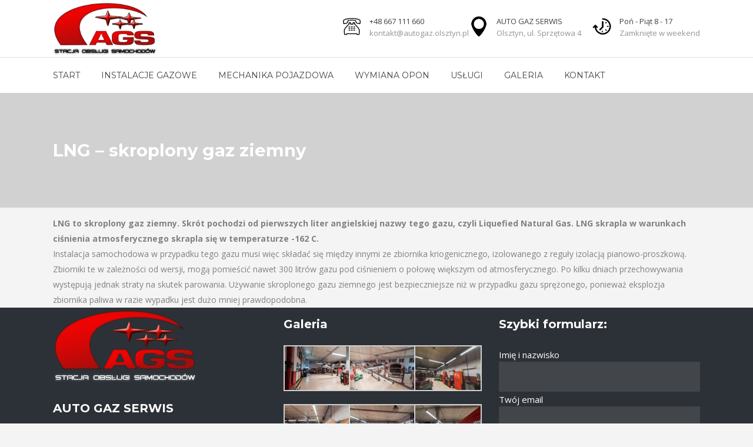

--- FILE ---
content_type: text/html; charset=utf-8
request_url: https://www.google.com/recaptcha/api2/anchor?ar=1&k=6LfVjHIaAAAAAB0u9zer9nG4y3q0Rsd8w0Y2O73F&co=aHR0cHM6Ly93d3cuYXV0b2dhei5vbHN6dHluLnBsOjQ0Mw..&hl=pl&v=7gg7H51Q-naNfhmCP3_R47ho&size=normal&anchor-ms=20000&execute-ms=30000&cb=sten7v7ujc56
body_size: 48678
content:
<!DOCTYPE HTML><html dir="ltr" lang="pl"><head><meta http-equiv="Content-Type" content="text/html; charset=UTF-8">
<meta http-equiv="X-UA-Compatible" content="IE=edge">
<title>reCAPTCHA</title>
<style type="text/css">
/* cyrillic-ext */
@font-face {
  font-family: 'Roboto';
  font-style: normal;
  font-weight: 400;
  font-stretch: 100%;
  src: url(//fonts.gstatic.com/s/roboto/v48/KFO7CnqEu92Fr1ME7kSn66aGLdTylUAMa3GUBHMdazTgWw.woff2) format('woff2');
  unicode-range: U+0460-052F, U+1C80-1C8A, U+20B4, U+2DE0-2DFF, U+A640-A69F, U+FE2E-FE2F;
}
/* cyrillic */
@font-face {
  font-family: 'Roboto';
  font-style: normal;
  font-weight: 400;
  font-stretch: 100%;
  src: url(//fonts.gstatic.com/s/roboto/v48/KFO7CnqEu92Fr1ME7kSn66aGLdTylUAMa3iUBHMdazTgWw.woff2) format('woff2');
  unicode-range: U+0301, U+0400-045F, U+0490-0491, U+04B0-04B1, U+2116;
}
/* greek-ext */
@font-face {
  font-family: 'Roboto';
  font-style: normal;
  font-weight: 400;
  font-stretch: 100%;
  src: url(//fonts.gstatic.com/s/roboto/v48/KFO7CnqEu92Fr1ME7kSn66aGLdTylUAMa3CUBHMdazTgWw.woff2) format('woff2');
  unicode-range: U+1F00-1FFF;
}
/* greek */
@font-face {
  font-family: 'Roboto';
  font-style: normal;
  font-weight: 400;
  font-stretch: 100%;
  src: url(//fonts.gstatic.com/s/roboto/v48/KFO7CnqEu92Fr1ME7kSn66aGLdTylUAMa3-UBHMdazTgWw.woff2) format('woff2');
  unicode-range: U+0370-0377, U+037A-037F, U+0384-038A, U+038C, U+038E-03A1, U+03A3-03FF;
}
/* math */
@font-face {
  font-family: 'Roboto';
  font-style: normal;
  font-weight: 400;
  font-stretch: 100%;
  src: url(//fonts.gstatic.com/s/roboto/v48/KFO7CnqEu92Fr1ME7kSn66aGLdTylUAMawCUBHMdazTgWw.woff2) format('woff2');
  unicode-range: U+0302-0303, U+0305, U+0307-0308, U+0310, U+0312, U+0315, U+031A, U+0326-0327, U+032C, U+032F-0330, U+0332-0333, U+0338, U+033A, U+0346, U+034D, U+0391-03A1, U+03A3-03A9, U+03B1-03C9, U+03D1, U+03D5-03D6, U+03F0-03F1, U+03F4-03F5, U+2016-2017, U+2034-2038, U+203C, U+2040, U+2043, U+2047, U+2050, U+2057, U+205F, U+2070-2071, U+2074-208E, U+2090-209C, U+20D0-20DC, U+20E1, U+20E5-20EF, U+2100-2112, U+2114-2115, U+2117-2121, U+2123-214F, U+2190, U+2192, U+2194-21AE, U+21B0-21E5, U+21F1-21F2, U+21F4-2211, U+2213-2214, U+2216-22FF, U+2308-230B, U+2310, U+2319, U+231C-2321, U+2336-237A, U+237C, U+2395, U+239B-23B7, U+23D0, U+23DC-23E1, U+2474-2475, U+25AF, U+25B3, U+25B7, U+25BD, U+25C1, U+25CA, U+25CC, U+25FB, U+266D-266F, U+27C0-27FF, U+2900-2AFF, U+2B0E-2B11, U+2B30-2B4C, U+2BFE, U+3030, U+FF5B, U+FF5D, U+1D400-1D7FF, U+1EE00-1EEFF;
}
/* symbols */
@font-face {
  font-family: 'Roboto';
  font-style: normal;
  font-weight: 400;
  font-stretch: 100%;
  src: url(//fonts.gstatic.com/s/roboto/v48/KFO7CnqEu92Fr1ME7kSn66aGLdTylUAMaxKUBHMdazTgWw.woff2) format('woff2');
  unicode-range: U+0001-000C, U+000E-001F, U+007F-009F, U+20DD-20E0, U+20E2-20E4, U+2150-218F, U+2190, U+2192, U+2194-2199, U+21AF, U+21E6-21F0, U+21F3, U+2218-2219, U+2299, U+22C4-22C6, U+2300-243F, U+2440-244A, U+2460-24FF, U+25A0-27BF, U+2800-28FF, U+2921-2922, U+2981, U+29BF, U+29EB, U+2B00-2BFF, U+4DC0-4DFF, U+FFF9-FFFB, U+10140-1018E, U+10190-1019C, U+101A0, U+101D0-101FD, U+102E0-102FB, U+10E60-10E7E, U+1D2C0-1D2D3, U+1D2E0-1D37F, U+1F000-1F0FF, U+1F100-1F1AD, U+1F1E6-1F1FF, U+1F30D-1F30F, U+1F315, U+1F31C, U+1F31E, U+1F320-1F32C, U+1F336, U+1F378, U+1F37D, U+1F382, U+1F393-1F39F, U+1F3A7-1F3A8, U+1F3AC-1F3AF, U+1F3C2, U+1F3C4-1F3C6, U+1F3CA-1F3CE, U+1F3D4-1F3E0, U+1F3ED, U+1F3F1-1F3F3, U+1F3F5-1F3F7, U+1F408, U+1F415, U+1F41F, U+1F426, U+1F43F, U+1F441-1F442, U+1F444, U+1F446-1F449, U+1F44C-1F44E, U+1F453, U+1F46A, U+1F47D, U+1F4A3, U+1F4B0, U+1F4B3, U+1F4B9, U+1F4BB, U+1F4BF, U+1F4C8-1F4CB, U+1F4D6, U+1F4DA, U+1F4DF, U+1F4E3-1F4E6, U+1F4EA-1F4ED, U+1F4F7, U+1F4F9-1F4FB, U+1F4FD-1F4FE, U+1F503, U+1F507-1F50B, U+1F50D, U+1F512-1F513, U+1F53E-1F54A, U+1F54F-1F5FA, U+1F610, U+1F650-1F67F, U+1F687, U+1F68D, U+1F691, U+1F694, U+1F698, U+1F6AD, U+1F6B2, U+1F6B9-1F6BA, U+1F6BC, U+1F6C6-1F6CF, U+1F6D3-1F6D7, U+1F6E0-1F6EA, U+1F6F0-1F6F3, U+1F6F7-1F6FC, U+1F700-1F7FF, U+1F800-1F80B, U+1F810-1F847, U+1F850-1F859, U+1F860-1F887, U+1F890-1F8AD, U+1F8B0-1F8BB, U+1F8C0-1F8C1, U+1F900-1F90B, U+1F93B, U+1F946, U+1F984, U+1F996, U+1F9E9, U+1FA00-1FA6F, U+1FA70-1FA7C, U+1FA80-1FA89, U+1FA8F-1FAC6, U+1FACE-1FADC, U+1FADF-1FAE9, U+1FAF0-1FAF8, U+1FB00-1FBFF;
}
/* vietnamese */
@font-face {
  font-family: 'Roboto';
  font-style: normal;
  font-weight: 400;
  font-stretch: 100%;
  src: url(//fonts.gstatic.com/s/roboto/v48/KFO7CnqEu92Fr1ME7kSn66aGLdTylUAMa3OUBHMdazTgWw.woff2) format('woff2');
  unicode-range: U+0102-0103, U+0110-0111, U+0128-0129, U+0168-0169, U+01A0-01A1, U+01AF-01B0, U+0300-0301, U+0303-0304, U+0308-0309, U+0323, U+0329, U+1EA0-1EF9, U+20AB;
}
/* latin-ext */
@font-face {
  font-family: 'Roboto';
  font-style: normal;
  font-weight: 400;
  font-stretch: 100%;
  src: url(//fonts.gstatic.com/s/roboto/v48/KFO7CnqEu92Fr1ME7kSn66aGLdTylUAMa3KUBHMdazTgWw.woff2) format('woff2');
  unicode-range: U+0100-02BA, U+02BD-02C5, U+02C7-02CC, U+02CE-02D7, U+02DD-02FF, U+0304, U+0308, U+0329, U+1D00-1DBF, U+1E00-1E9F, U+1EF2-1EFF, U+2020, U+20A0-20AB, U+20AD-20C0, U+2113, U+2C60-2C7F, U+A720-A7FF;
}
/* latin */
@font-face {
  font-family: 'Roboto';
  font-style: normal;
  font-weight: 400;
  font-stretch: 100%;
  src: url(//fonts.gstatic.com/s/roboto/v48/KFO7CnqEu92Fr1ME7kSn66aGLdTylUAMa3yUBHMdazQ.woff2) format('woff2');
  unicode-range: U+0000-00FF, U+0131, U+0152-0153, U+02BB-02BC, U+02C6, U+02DA, U+02DC, U+0304, U+0308, U+0329, U+2000-206F, U+20AC, U+2122, U+2191, U+2193, U+2212, U+2215, U+FEFF, U+FFFD;
}
/* cyrillic-ext */
@font-face {
  font-family: 'Roboto';
  font-style: normal;
  font-weight: 500;
  font-stretch: 100%;
  src: url(//fonts.gstatic.com/s/roboto/v48/KFO7CnqEu92Fr1ME7kSn66aGLdTylUAMa3GUBHMdazTgWw.woff2) format('woff2');
  unicode-range: U+0460-052F, U+1C80-1C8A, U+20B4, U+2DE0-2DFF, U+A640-A69F, U+FE2E-FE2F;
}
/* cyrillic */
@font-face {
  font-family: 'Roboto';
  font-style: normal;
  font-weight: 500;
  font-stretch: 100%;
  src: url(//fonts.gstatic.com/s/roboto/v48/KFO7CnqEu92Fr1ME7kSn66aGLdTylUAMa3iUBHMdazTgWw.woff2) format('woff2');
  unicode-range: U+0301, U+0400-045F, U+0490-0491, U+04B0-04B1, U+2116;
}
/* greek-ext */
@font-face {
  font-family: 'Roboto';
  font-style: normal;
  font-weight: 500;
  font-stretch: 100%;
  src: url(//fonts.gstatic.com/s/roboto/v48/KFO7CnqEu92Fr1ME7kSn66aGLdTylUAMa3CUBHMdazTgWw.woff2) format('woff2');
  unicode-range: U+1F00-1FFF;
}
/* greek */
@font-face {
  font-family: 'Roboto';
  font-style: normal;
  font-weight: 500;
  font-stretch: 100%;
  src: url(//fonts.gstatic.com/s/roboto/v48/KFO7CnqEu92Fr1ME7kSn66aGLdTylUAMa3-UBHMdazTgWw.woff2) format('woff2');
  unicode-range: U+0370-0377, U+037A-037F, U+0384-038A, U+038C, U+038E-03A1, U+03A3-03FF;
}
/* math */
@font-face {
  font-family: 'Roboto';
  font-style: normal;
  font-weight: 500;
  font-stretch: 100%;
  src: url(//fonts.gstatic.com/s/roboto/v48/KFO7CnqEu92Fr1ME7kSn66aGLdTylUAMawCUBHMdazTgWw.woff2) format('woff2');
  unicode-range: U+0302-0303, U+0305, U+0307-0308, U+0310, U+0312, U+0315, U+031A, U+0326-0327, U+032C, U+032F-0330, U+0332-0333, U+0338, U+033A, U+0346, U+034D, U+0391-03A1, U+03A3-03A9, U+03B1-03C9, U+03D1, U+03D5-03D6, U+03F0-03F1, U+03F4-03F5, U+2016-2017, U+2034-2038, U+203C, U+2040, U+2043, U+2047, U+2050, U+2057, U+205F, U+2070-2071, U+2074-208E, U+2090-209C, U+20D0-20DC, U+20E1, U+20E5-20EF, U+2100-2112, U+2114-2115, U+2117-2121, U+2123-214F, U+2190, U+2192, U+2194-21AE, U+21B0-21E5, U+21F1-21F2, U+21F4-2211, U+2213-2214, U+2216-22FF, U+2308-230B, U+2310, U+2319, U+231C-2321, U+2336-237A, U+237C, U+2395, U+239B-23B7, U+23D0, U+23DC-23E1, U+2474-2475, U+25AF, U+25B3, U+25B7, U+25BD, U+25C1, U+25CA, U+25CC, U+25FB, U+266D-266F, U+27C0-27FF, U+2900-2AFF, U+2B0E-2B11, U+2B30-2B4C, U+2BFE, U+3030, U+FF5B, U+FF5D, U+1D400-1D7FF, U+1EE00-1EEFF;
}
/* symbols */
@font-face {
  font-family: 'Roboto';
  font-style: normal;
  font-weight: 500;
  font-stretch: 100%;
  src: url(//fonts.gstatic.com/s/roboto/v48/KFO7CnqEu92Fr1ME7kSn66aGLdTylUAMaxKUBHMdazTgWw.woff2) format('woff2');
  unicode-range: U+0001-000C, U+000E-001F, U+007F-009F, U+20DD-20E0, U+20E2-20E4, U+2150-218F, U+2190, U+2192, U+2194-2199, U+21AF, U+21E6-21F0, U+21F3, U+2218-2219, U+2299, U+22C4-22C6, U+2300-243F, U+2440-244A, U+2460-24FF, U+25A0-27BF, U+2800-28FF, U+2921-2922, U+2981, U+29BF, U+29EB, U+2B00-2BFF, U+4DC0-4DFF, U+FFF9-FFFB, U+10140-1018E, U+10190-1019C, U+101A0, U+101D0-101FD, U+102E0-102FB, U+10E60-10E7E, U+1D2C0-1D2D3, U+1D2E0-1D37F, U+1F000-1F0FF, U+1F100-1F1AD, U+1F1E6-1F1FF, U+1F30D-1F30F, U+1F315, U+1F31C, U+1F31E, U+1F320-1F32C, U+1F336, U+1F378, U+1F37D, U+1F382, U+1F393-1F39F, U+1F3A7-1F3A8, U+1F3AC-1F3AF, U+1F3C2, U+1F3C4-1F3C6, U+1F3CA-1F3CE, U+1F3D4-1F3E0, U+1F3ED, U+1F3F1-1F3F3, U+1F3F5-1F3F7, U+1F408, U+1F415, U+1F41F, U+1F426, U+1F43F, U+1F441-1F442, U+1F444, U+1F446-1F449, U+1F44C-1F44E, U+1F453, U+1F46A, U+1F47D, U+1F4A3, U+1F4B0, U+1F4B3, U+1F4B9, U+1F4BB, U+1F4BF, U+1F4C8-1F4CB, U+1F4D6, U+1F4DA, U+1F4DF, U+1F4E3-1F4E6, U+1F4EA-1F4ED, U+1F4F7, U+1F4F9-1F4FB, U+1F4FD-1F4FE, U+1F503, U+1F507-1F50B, U+1F50D, U+1F512-1F513, U+1F53E-1F54A, U+1F54F-1F5FA, U+1F610, U+1F650-1F67F, U+1F687, U+1F68D, U+1F691, U+1F694, U+1F698, U+1F6AD, U+1F6B2, U+1F6B9-1F6BA, U+1F6BC, U+1F6C6-1F6CF, U+1F6D3-1F6D7, U+1F6E0-1F6EA, U+1F6F0-1F6F3, U+1F6F7-1F6FC, U+1F700-1F7FF, U+1F800-1F80B, U+1F810-1F847, U+1F850-1F859, U+1F860-1F887, U+1F890-1F8AD, U+1F8B0-1F8BB, U+1F8C0-1F8C1, U+1F900-1F90B, U+1F93B, U+1F946, U+1F984, U+1F996, U+1F9E9, U+1FA00-1FA6F, U+1FA70-1FA7C, U+1FA80-1FA89, U+1FA8F-1FAC6, U+1FACE-1FADC, U+1FADF-1FAE9, U+1FAF0-1FAF8, U+1FB00-1FBFF;
}
/* vietnamese */
@font-face {
  font-family: 'Roboto';
  font-style: normal;
  font-weight: 500;
  font-stretch: 100%;
  src: url(//fonts.gstatic.com/s/roboto/v48/KFO7CnqEu92Fr1ME7kSn66aGLdTylUAMa3OUBHMdazTgWw.woff2) format('woff2');
  unicode-range: U+0102-0103, U+0110-0111, U+0128-0129, U+0168-0169, U+01A0-01A1, U+01AF-01B0, U+0300-0301, U+0303-0304, U+0308-0309, U+0323, U+0329, U+1EA0-1EF9, U+20AB;
}
/* latin-ext */
@font-face {
  font-family: 'Roboto';
  font-style: normal;
  font-weight: 500;
  font-stretch: 100%;
  src: url(//fonts.gstatic.com/s/roboto/v48/KFO7CnqEu92Fr1ME7kSn66aGLdTylUAMa3KUBHMdazTgWw.woff2) format('woff2');
  unicode-range: U+0100-02BA, U+02BD-02C5, U+02C7-02CC, U+02CE-02D7, U+02DD-02FF, U+0304, U+0308, U+0329, U+1D00-1DBF, U+1E00-1E9F, U+1EF2-1EFF, U+2020, U+20A0-20AB, U+20AD-20C0, U+2113, U+2C60-2C7F, U+A720-A7FF;
}
/* latin */
@font-face {
  font-family: 'Roboto';
  font-style: normal;
  font-weight: 500;
  font-stretch: 100%;
  src: url(//fonts.gstatic.com/s/roboto/v48/KFO7CnqEu92Fr1ME7kSn66aGLdTylUAMa3yUBHMdazQ.woff2) format('woff2');
  unicode-range: U+0000-00FF, U+0131, U+0152-0153, U+02BB-02BC, U+02C6, U+02DA, U+02DC, U+0304, U+0308, U+0329, U+2000-206F, U+20AC, U+2122, U+2191, U+2193, U+2212, U+2215, U+FEFF, U+FFFD;
}
/* cyrillic-ext */
@font-face {
  font-family: 'Roboto';
  font-style: normal;
  font-weight: 900;
  font-stretch: 100%;
  src: url(//fonts.gstatic.com/s/roboto/v48/KFO7CnqEu92Fr1ME7kSn66aGLdTylUAMa3GUBHMdazTgWw.woff2) format('woff2');
  unicode-range: U+0460-052F, U+1C80-1C8A, U+20B4, U+2DE0-2DFF, U+A640-A69F, U+FE2E-FE2F;
}
/* cyrillic */
@font-face {
  font-family: 'Roboto';
  font-style: normal;
  font-weight: 900;
  font-stretch: 100%;
  src: url(//fonts.gstatic.com/s/roboto/v48/KFO7CnqEu92Fr1ME7kSn66aGLdTylUAMa3iUBHMdazTgWw.woff2) format('woff2');
  unicode-range: U+0301, U+0400-045F, U+0490-0491, U+04B0-04B1, U+2116;
}
/* greek-ext */
@font-face {
  font-family: 'Roboto';
  font-style: normal;
  font-weight: 900;
  font-stretch: 100%;
  src: url(//fonts.gstatic.com/s/roboto/v48/KFO7CnqEu92Fr1ME7kSn66aGLdTylUAMa3CUBHMdazTgWw.woff2) format('woff2');
  unicode-range: U+1F00-1FFF;
}
/* greek */
@font-face {
  font-family: 'Roboto';
  font-style: normal;
  font-weight: 900;
  font-stretch: 100%;
  src: url(//fonts.gstatic.com/s/roboto/v48/KFO7CnqEu92Fr1ME7kSn66aGLdTylUAMa3-UBHMdazTgWw.woff2) format('woff2');
  unicode-range: U+0370-0377, U+037A-037F, U+0384-038A, U+038C, U+038E-03A1, U+03A3-03FF;
}
/* math */
@font-face {
  font-family: 'Roboto';
  font-style: normal;
  font-weight: 900;
  font-stretch: 100%;
  src: url(//fonts.gstatic.com/s/roboto/v48/KFO7CnqEu92Fr1ME7kSn66aGLdTylUAMawCUBHMdazTgWw.woff2) format('woff2');
  unicode-range: U+0302-0303, U+0305, U+0307-0308, U+0310, U+0312, U+0315, U+031A, U+0326-0327, U+032C, U+032F-0330, U+0332-0333, U+0338, U+033A, U+0346, U+034D, U+0391-03A1, U+03A3-03A9, U+03B1-03C9, U+03D1, U+03D5-03D6, U+03F0-03F1, U+03F4-03F5, U+2016-2017, U+2034-2038, U+203C, U+2040, U+2043, U+2047, U+2050, U+2057, U+205F, U+2070-2071, U+2074-208E, U+2090-209C, U+20D0-20DC, U+20E1, U+20E5-20EF, U+2100-2112, U+2114-2115, U+2117-2121, U+2123-214F, U+2190, U+2192, U+2194-21AE, U+21B0-21E5, U+21F1-21F2, U+21F4-2211, U+2213-2214, U+2216-22FF, U+2308-230B, U+2310, U+2319, U+231C-2321, U+2336-237A, U+237C, U+2395, U+239B-23B7, U+23D0, U+23DC-23E1, U+2474-2475, U+25AF, U+25B3, U+25B7, U+25BD, U+25C1, U+25CA, U+25CC, U+25FB, U+266D-266F, U+27C0-27FF, U+2900-2AFF, U+2B0E-2B11, U+2B30-2B4C, U+2BFE, U+3030, U+FF5B, U+FF5D, U+1D400-1D7FF, U+1EE00-1EEFF;
}
/* symbols */
@font-face {
  font-family: 'Roboto';
  font-style: normal;
  font-weight: 900;
  font-stretch: 100%;
  src: url(//fonts.gstatic.com/s/roboto/v48/KFO7CnqEu92Fr1ME7kSn66aGLdTylUAMaxKUBHMdazTgWw.woff2) format('woff2');
  unicode-range: U+0001-000C, U+000E-001F, U+007F-009F, U+20DD-20E0, U+20E2-20E4, U+2150-218F, U+2190, U+2192, U+2194-2199, U+21AF, U+21E6-21F0, U+21F3, U+2218-2219, U+2299, U+22C4-22C6, U+2300-243F, U+2440-244A, U+2460-24FF, U+25A0-27BF, U+2800-28FF, U+2921-2922, U+2981, U+29BF, U+29EB, U+2B00-2BFF, U+4DC0-4DFF, U+FFF9-FFFB, U+10140-1018E, U+10190-1019C, U+101A0, U+101D0-101FD, U+102E0-102FB, U+10E60-10E7E, U+1D2C0-1D2D3, U+1D2E0-1D37F, U+1F000-1F0FF, U+1F100-1F1AD, U+1F1E6-1F1FF, U+1F30D-1F30F, U+1F315, U+1F31C, U+1F31E, U+1F320-1F32C, U+1F336, U+1F378, U+1F37D, U+1F382, U+1F393-1F39F, U+1F3A7-1F3A8, U+1F3AC-1F3AF, U+1F3C2, U+1F3C4-1F3C6, U+1F3CA-1F3CE, U+1F3D4-1F3E0, U+1F3ED, U+1F3F1-1F3F3, U+1F3F5-1F3F7, U+1F408, U+1F415, U+1F41F, U+1F426, U+1F43F, U+1F441-1F442, U+1F444, U+1F446-1F449, U+1F44C-1F44E, U+1F453, U+1F46A, U+1F47D, U+1F4A3, U+1F4B0, U+1F4B3, U+1F4B9, U+1F4BB, U+1F4BF, U+1F4C8-1F4CB, U+1F4D6, U+1F4DA, U+1F4DF, U+1F4E3-1F4E6, U+1F4EA-1F4ED, U+1F4F7, U+1F4F9-1F4FB, U+1F4FD-1F4FE, U+1F503, U+1F507-1F50B, U+1F50D, U+1F512-1F513, U+1F53E-1F54A, U+1F54F-1F5FA, U+1F610, U+1F650-1F67F, U+1F687, U+1F68D, U+1F691, U+1F694, U+1F698, U+1F6AD, U+1F6B2, U+1F6B9-1F6BA, U+1F6BC, U+1F6C6-1F6CF, U+1F6D3-1F6D7, U+1F6E0-1F6EA, U+1F6F0-1F6F3, U+1F6F7-1F6FC, U+1F700-1F7FF, U+1F800-1F80B, U+1F810-1F847, U+1F850-1F859, U+1F860-1F887, U+1F890-1F8AD, U+1F8B0-1F8BB, U+1F8C0-1F8C1, U+1F900-1F90B, U+1F93B, U+1F946, U+1F984, U+1F996, U+1F9E9, U+1FA00-1FA6F, U+1FA70-1FA7C, U+1FA80-1FA89, U+1FA8F-1FAC6, U+1FACE-1FADC, U+1FADF-1FAE9, U+1FAF0-1FAF8, U+1FB00-1FBFF;
}
/* vietnamese */
@font-face {
  font-family: 'Roboto';
  font-style: normal;
  font-weight: 900;
  font-stretch: 100%;
  src: url(//fonts.gstatic.com/s/roboto/v48/KFO7CnqEu92Fr1ME7kSn66aGLdTylUAMa3OUBHMdazTgWw.woff2) format('woff2');
  unicode-range: U+0102-0103, U+0110-0111, U+0128-0129, U+0168-0169, U+01A0-01A1, U+01AF-01B0, U+0300-0301, U+0303-0304, U+0308-0309, U+0323, U+0329, U+1EA0-1EF9, U+20AB;
}
/* latin-ext */
@font-face {
  font-family: 'Roboto';
  font-style: normal;
  font-weight: 900;
  font-stretch: 100%;
  src: url(//fonts.gstatic.com/s/roboto/v48/KFO7CnqEu92Fr1ME7kSn66aGLdTylUAMa3KUBHMdazTgWw.woff2) format('woff2');
  unicode-range: U+0100-02BA, U+02BD-02C5, U+02C7-02CC, U+02CE-02D7, U+02DD-02FF, U+0304, U+0308, U+0329, U+1D00-1DBF, U+1E00-1E9F, U+1EF2-1EFF, U+2020, U+20A0-20AB, U+20AD-20C0, U+2113, U+2C60-2C7F, U+A720-A7FF;
}
/* latin */
@font-face {
  font-family: 'Roboto';
  font-style: normal;
  font-weight: 900;
  font-stretch: 100%;
  src: url(//fonts.gstatic.com/s/roboto/v48/KFO7CnqEu92Fr1ME7kSn66aGLdTylUAMa3yUBHMdazQ.woff2) format('woff2');
  unicode-range: U+0000-00FF, U+0131, U+0152-0153, U+02BB-02BC, U+02C6, U+02DA, U+02DC, U+0304, U+0308, U+0329, U+2000-206F, U+20AC, U+2122, U+2191, U+2193, U+2212, U+2215, U+FEFF, U+FFFD;
}

</style>
<link rel="stylesheet" type="text/css" href="https://www.gstatic.com/recaptcha/releases/7gg7H51Q-naNfhmCP3_R47ho/styles__ltr.css">
<script nonce="XjJpSqppZKa2O--9CwXLOw" type="text/javascript">window['__recaptcha_api'] = 'https://www.google.com/recaptcha/api2/';</script>
<script type="text/javascript" src="https://www.gstatic.com/recaptcha/releases/7gg7H51Q-naNfhmCP3_R47ho/recaptcha__pl.js" nonce="XjJpSqppZKa2O--9CwXLOw">
      
    </script></head>
<body><div id="rc-anchor-alert" class="rc-anchor-alert"></div>
<input type="hidden" id="recaptcha-token" value="[base64]">
<script type="text/javascript" nonce="XjJpSqppZKa2O--9CwXLOw">
      recaptcha.anchor.Main.init("[\x22ainput\x22,[\x22bgdata\x22,\x22\x22,\[base64]/[base64]/[base64]/KE4oMTI0LHYsdi5HKSxMWihsLHYpKTpOKDEyNCx2LGwpLFYpLHYpLFQpKSxGKDE3MSx2KX0scjc9ZnVuY3Rpb24obCl7cmV0dXJuIGx9LEM9ZnVuY3Rpb24obCxWLHYpe04odixsLFYpLFZbYWtdPTI3OTZ9LG49ZnVuY3Rpb24obCxWKXtWLlg9KChWLlg/[base64]/[base64]/[base64]/[base64]/[base64]/[base64]/[base64]/[base64]/[base64]/[base64]/[base64]\\u003d\x22,\[base64]\\u003d\\u003d\x22,\x22wrB8fsOVU8K0YAzDsxIpw7ZHw7jDnMK1GcO6SRcsw7fCsGllw4XDuMO0wpnCoHklayfCkMKgw7hgEHh5P8KRGidtw5h/wqYdQ13Dn8O9HcO3wptZw7VUwrMrw4lEwq0Dw7fCs1vCuHsuFMO0GxcUXcOSJcORNRHCgQglMGNUERo7BcKawo1kw6w+woHDksODMcK7KMO9w4TCmcOJQ2DDkMKPw4bDih4qwqJ4w7/Cu8KzGMKwAMO8GxZqwolES8OpMEsHwrzDvSbDqlZAwp5+PC/DpMK5IUtNMgfDvcOiwoM/EcKiw63CnMO1w6zDsQcldkfCiMKCwpPCgkQBwqPDkMOzwroFw7TDqMKfwpXCjcKoaxwIwqbCuHDDmEocwovDmsKDwqgdccKDw6l/PcKawo0uKsKfwp7CisOxbMOaMcO/w5PCo2jDv8KHw5QHecOLFMKcWMOYw5fCj8OvDcOMTALDuhoIw7hFw5zDisODIcOGMsOhIsO0PE0ceyfCqQLCpcK1GSpgw4Ylw4PDq2N/LyzCmitsWMOvB8Ohw7fDiMOjwonCiibCr27DtH52w53CiAbCksOowqPDsx/Dr8KbwrdCw6NRw4kKw7AUFi/CqDnDkXsnw7/CqzpGJcOsw6okwrBJKMKfw4LCv8OSOsKTwprDgAnCtBvCoDLDuMKQEyEAwotRXVwtwp7DplQyBh/CvcKqIcKTG2HDkMOAacOfSMKibXHDlCHCgsOTbU8IQcOWd8K/[base64]/[base64]/woYMIcObw6kZDcKVw6B7QsKRwrZtT8KYwqcPLsKwLMOzL8K5MMO5XMOcGgXCksKxw4RhwpTDnRjCoEvChsKHwqU/P3IFBUDCuMOgwqvDlSfCosKSScK7NQAsYcKuwrZ/O8OTwrg/Z8OfwrMfcMO1H8Krw60hCMOIIsOAwpXCsVVYw71CdE3Dkk/CsMKpwprDg00vKW/[base64]/Dv8OeYxjCiinDtyrCk8OfJy3CjsO4w47Dv3/[base64]/w4LCrMOVKy5iw5LDpMKswrXDoyzDvGTDkUHCpMOvw78ewrwkw4vDlD7Cux8dwpoocHHDvsKPH0TDlsKnGA7CrcOsesOPVh7DksK+w73Dh3ljLMO0w5PCoQIvw4ZbwqPDlQQ1w5xuSyJyLMOWwp1bw60xw7kuFQNfw7puwolDTm0pLMOrw4/DhWBdwptbaQs0Tm7DoMOpw4dMecOBB8OPKcO4H8Omw7LCknAsw4TCrMKWN8Kdw4pCBMOhDxFcFX5xwqdkw6FZNMO5dEvDtRgSE8OlwqjCiMKww6MjXwPDmcOpVUdvL8KBwoDCl8K3wpjDscOHwojDnMOUw4XCn1xPb8K2wosTWzgtw4zCkR/Dr8O/w7LDocO5YsKTwqfCvsKfwqvCkyZOw5wvV8OzwpJ5w6hhw7DDqsOjNg/[base64]/[base64]/CoMKqwrBSE8OXP8OqaAfDo8KkwozDmMKSwp7Co3JjHcK3wrjCulUcw4/DrcOtMMOnw4DCuMOjSHxnw7PCiycfwoXDk8KAJVVLYcODWWPDssOawpjCjwlgb8K8N1TDgcKScgErYMO5eGlIw7XDuWUMw5BiKmrDpsKvwqjDpcOmw5/[base64]/DoFwrwoPDpsKIa8OlJsOqVgjDuHVJeA/DqFDChgjDtC04wrBKe8Ovw4JGE8OkbcKuQMOcwrpKOh3Dl8Kfw4RoGMKCwqcdwqPDoR1Vw53CvgQZd20GKgLCjcKgw51zwrjDoMOjw5dXw7zDhkYHw7IXY8KDY8OJZcKdwpjCgcKFBEXDlUQWwoVvwqcWwp4ow41ZOcOvwojCkTAoHsKwWkzDtsOTMm3DvRh/R3bCrSbDsR/CrcK8w4ZPw7dONCzCqSMowqrDmcKDw6ZoZ8KvcBDDux/DmsOzw4YSVMO3w6E0fsOQwq/CmsKAw4/DocK5wr1wwpd1WcOhw45TwrnCihB+M8Ovw6nCixhwwo7Ch8O7SVRPw7BJw6PCj8KkwqNMfMOywpNBwoHDp8O0V8KWP8Oawo0KKiDDvsKow7BnIDbDimrCtT49w4XCrUMTwo/Ch8OOA8KECw4EworDvsK2e2vDpsKGC2DDiw/DjATDqT8Of8OUB8K9QsOGw4VPwq4UwrDDq8OMwq/CmzTCocOHwoA7w6/DgFHDoVpuHzUqRzHCtcKYw58KD8Knw5tywq4Xw581X8Ohw7/ChcOybjUpOMOOwppZw5HCjCdhM8OoRXrCgcOSHsKXVcOaw79kw4hAfMOaLsKHCcOXw6vCksK2w5XCrsO3OCvCosOqwoYtw5zDs1oZwpVRwrvDhTVEwozCq0YgwoLDr8K5Mgx1IsK/w4BWGWvDjmzDmsKYwp89w43CuUTDnMK0w54HfwQJwoJZw4fChMKrWsKLwrHDsMKvw4A6w5vChMO/wrQWMsKkwrkFw4XCuA0RFT4Yw5bDiXcmw7fChcOjL8OMwohDCsOIdMO7wpMNwrrDjsOiwqLDjRDDoC3DlgDDhCLCsMODb2jDv8Kaw5hvOFrDvC3Cj0zDlCzCiSEdwqbCtMKdGUYGwqMLw7nDrcOXwrkXCcKTUcK0w6I2w5xiCcKqw4LDjcOsw4JNI8OFUhTCpm/Cl8KbXlrCjTNcX8KLwoAYw43CqcKHIjTCuSI9CsKpKMK7KB49w6I1L8O3P8OGZ8OPwqZXwrZSG8ORwpUteTgrwqsoSMKqwq0Vw711w5nDsBtNA8OJwqAhw4wWw6nCscO2wpHDh8OCbcKEV0E8w6o/eMO5wrrDsDvCgMKwwpbCtMK3EzHDvxDCosO3csOFJl0WJ11Iw5/Di8OUw5spwr9mwrJkw4xoCVFfGjYlwpjCjVBoO8OAwovCoMKfWyvDtsKXVkQIwq5FMMO1woPDksOyw4B9AUs9wqVfXsKbKRvDjMOCwo0Gw7bDsMK/HsK2NMOCcMKWJsKTw6XDscOdwp3DmiPCjMOiY8OkwpwoIEvDnQ/DksOlw4DCosOaw4fCi1/DhMODw745EcOhQ8KtCF0aw7Bew4M2YnoqC8OsQGjDnwrDscOuWC/DkhTDhUorDcOcwoTCqcO0w4RFw4wBw7RDAsO2QMK0FMK4w4sRJ8KFwpw0bDfCh8K1M8Kwwp3CncObEMKfIyXDswBLw4cwegXCmBQRD8KuwoTDq0/DvDBML8OYfkTCiCvCvMOuZcKjw7XDvk92O8OpJsO6wroowrzCp1PDowpkw6vDmcKkeMOdMMOXw7Bfw4Z7VMOZKCg5wo4EDhzDn8KCw79PLMOowp7Dh0hzLMOywqrDtcOFw7/[base64]/[base64]/AhNDwojDk8K0SyNgLcO8VMOwOWLCp8OawrlKFsOgFB4Jw67DpMOYFMOTw7rCu33CvmMGRzFhUE/DlMKnwqvClEM5esK/QsOLw4jDocKKCMOHw7cnEMOcwrkhw51AwrfCo8KvAcKxwo3DmcKqBcOEwo/[base64]/Cn8K/KcKVw5cPSnrCvVMfDhnDqcObHxDDjkbDkUB8wpV2HhfChVInw7DDpAsgwozCu8O9w4fCkgzCg8KEw5VMw4fDksK/[base64]/CiiBHw7sffizCvizCp2vDnMOHWwssw7bDmcO6w6PDrsKiwpTCjMOwOBLCo8Kuw7LDtX0Swo3Cin7CjsOResKFwp/[base64]/DqcO0woNCwqPDpMOOw5PChMOgw7XDoMOwwq/ClsOSS8OwRcOowovDnkMnw6jCkDdtXcKMEl4gF8OjwpxZw49pwpTDp8KNHWxAwp0UNMOvwopUw5bClUnCuiHDtiIxw5rCtlVfwppLC1PDrmDDv8OeYsODawwHQcK9XcOCIkvDhzHCqcKweRXDg8KUwo3CixgkWcONQMOrw5cNd8KOw7/CsUwyw63Ch8KEHDbDsgjCtcKlwpbDtVvDjGMae8KsPhvDi1vClMOaw5wKf8KNTBs/Z8Kiw6zCmHDCoMK3LsOhw4TDqsKqwq4hQxHCrhjDvyFBw5ZYwrPDiMK/[base64]/[base64]/Cvmw2woZzw4jDnMKFw5vDqEDDlMKbw6rDrsOxw5hKNMO2G8KpEBgtBSMVHMKgwpNOw4N3woQPwrgpw6xnw7B1w5bDkMOdIXVIwoYwbD3DvsKFN8KJw6jClsKSEsONLQvDunvCtMKCTyPCjsKaw6HDqsOrJcOyKcKqPMKGaBbDk8K0Uw0XwqJbY8Ogw6Jfwo/CtcKEaUsAwq0rS8KqZ8K8GjPDj2vDh8KKJcOES8OAVMKCV1JPw6kNwpYvw7l5TcOPw7PDqVDDmMORw4TCksK8w6vCjsK7w6vCscONw5HDrTtUeypmcsKiwpA7NGrCoWPDkCzCncKMTsK5w6AsXsKgDcKccMKXSHxML8OYUVdMPEfCqw/DgxRTAcOZw5zDqMOIw6AuO1HDsAExwoTDpU7CvGALw73Dq8KqPmfCn3PCk8KhCk/DuyjDrcOgPsOXZcKdw5LDusKYw4s3w7fCr8Oicj/DqDnCjGHDl2Nfw5zCnmQ9TlQnIcOXQcKdw4rDpcKIOsOlwpASDMO6w6LCg8KMw5XCgcOjw4bDvmLCoATDshRnHE7CghfCljDDv8OLa8KGbEQEDHPClsOwFHDDpcO8w4zCj8OjOSRowr/[base64]/DiGoDZsKyK8K2wpczw5Izw7bDr8O2DkNCw6tSw7PCpnvDp1XDq0nDoUkGw7xWS8K0ZGfDhDoccH0KXMKnwpzCm01ww4/DusOtw6PDi0dCYVoxwr/DiUfDhXscIB8FasKbwoJeWsK1w7vDlicNOMOSwpfCh8KiS8OzG8ONw4JmQ8O3DTofZMOPw4PCqMKlwq5dw5s9XV7DoTvDvcKgw7DDrcOZCzF8Y04GCw/DpWnClhfDvDxewqLCpEzClAvCosKzw7MbwoYAPX1hOcOMw6/DqxkMwpHCjDBBwpLCk00BwotTw7thw5QDwrLCvMOaM8OFwpFWSW5jwonDoFHCoMKtYCpFwpfCkAs4AcKvOz56PDRdFsOxwoTDocOMU8OYwp/[base64]/Cg1/CrB8uRmgKwrfCmBfDocKNDgkSMSbDnsKnWgPCtQrDgzbClcKTw4rCsMK/[base64]/DocKbFcKrwq5nwp4tw6d4w5XCoHI2w5HCoAjDkkPDvAh1N8KBwphbw7hQU8OowrXCpcK+FTTDvykmUl/Dr8OlHcOkwqjDkzTDlF0IZcO8w608w6MJBSphwo/DnsKATcOxFsKTwo15wrvDiUfDjMK8CCrDtybCrsOwwqZ0HwnCgBFsw7xSw7Ahah/CsMOOw4I8KmrCm8O8RQrDpB8Pwr7DmmHCmmDDjkh7wqDDp0jDkhsnU0Nqw4LDiSrCh8KSbQVNaMOOXEvCpsO5w7LDuxbCnMOsd3lRwqhmwr9VTwbCnS3Dn8Olw7Akw47CpEDDmCF1wr/Chh5+NWQywqYnwpHCqsOBw601wp1sesOTeF0EICpwZmjCk8KBw7QXw4gdw5/DhMK5LsK8LMKyOm7DuE3Ct8O6cV4kE3pYw4tUBD3Ds8KUAMKBwqXDkQnCo8KZwpHCksORwrDDtnnCt8KbUFPCmcK1wqTDt8KNw6/DpMO1HSTCgHXClsONw4rCisOySsKSw4PDsxoVIUEufcOubWctEsOqP8OQEgFfw4HCt8OYYMK0AncywrbCg0YewrBBAsOpwoPCjUsDw5s/AMKTw7PChMOow7LCjMOMFMKCe0V5CyjCpcOGwrsEw4xrRkVww73DgH/ChsKrw6jCr8Ouw7rCusOwwo5Kd8KnWB3CmVTDm8O/wqhuBMKHARPCtxHDqMO6w6rDscKvdhfCiMKFFQzCrFYnW8OCwo/[base64]/FcKQEsKwekHCqhwbHE3Dj3/DhMO/wrQza8KXWsKPw41CJsKYPMK4w6DDrknDkMO1wrcbasOhFjFrI8K2w7zCm8OXw7zCpXFuw7tdw4rCiUcQFj8iw4HCkAXChVlXVWcPa0ggw7PCiAcgFwh8K8KEw6Y/wr/CuMKLU8OwwqZVOsKrGMKJclh7w4fDiiXDj8KLwq7CqkzDpnbDij4KZj1ySA8vT8Kdwphmwrd2PDkBw5bCiBNlw5vCpExowoABDVTCrWwWw4rDlsK3wqhZFnfCjGPDlMKNCMKaw7DDg2YkZMK2wqfDpMKaLHB6wqPChcO4dsOmwq3Dvx/DiG4aV8KHwrrDiMONYcKYwp0Kw4QfD3nCjsKCOlhIKh3CgXzDu8KQw6zCq8OIw4jCl8OsQcK1wqXCpRrDrijDqzEGw67DhcK7RcKnIcKjG08pwqYtwoIIXRPDpg1dw6jCiBXCmXgywrbDhQPDu3ppw6PCplUOw606w7/DmA/ClBg8w4LClE5uCVZdfUDDrhU+DsOCcHnCpsOqQcO4w4FNF8Kyw5fDk8OWw4XDhyXChG95DAY8c0Qmw6XDoCBOVgzDpEdZwqzCssOKw6lqT8O6wpbDul4KDsKtQzDCk3/Ck30zwoTCnMO9GDx8w6rDrxvChcOVA8Kxw5sqwpUew7AtAcO+AcKMw7TDrcK0OiJzw5rDoMKTw6IeV8OKw7jDlSHCvcOew7o+w6fDisK0w7zCmMKMw43DnMK1w6oTw7zDjcOvKkRgS8O8wpvDlsO2wpMhZj53wo98QV/[base64]/wrPCncOSwrsZRW/Dg30hwrLCoMK9bmQ1woNLwqB/w5rCv8OVw7LCrMOjSwxlwoprwrtubyDCncKBw5F2wr5uwq0+WBjDr8OpHm0/[base64]/csO+woHCvcK+wprCsQbCn8K7V8OjPMKUw7DCg25EfBt9U8OQLcKdR8KAwo/CusO/[base64]/w4nCp13CisKkw6BgwpgrHS7DtjAdw6IlwpRAO21zwrrCosKgFsOGd2LDmk42wo/DhsOpw6fDjwdtw5LDkcKJfMKRaRVfWiTDoWYUPcKuwr7Co0UyMGNDWg3CnWvDtx1TwpwcLEPCrzbDuE9qCsOgw5fCs0TDtsO5HFNuw6RDfU1Iw4DDvsOiw7wBwpkCw6Fjw7zDsgk5a1fCq1MdMsKgAcKZwpfDmBHCpQLCuwgpccKSwoN8UB/Ch8OUwoDCpSPCl8ONw7nDmEZrIDnDtgXDu8KHwpJlw4fCinFvw6/Dq2Ypw4zDo0RtK8KKc8KNGMK0wqpjw6nDgsOZC3jDqUbCjivCjVrCrlrChXXDplTCtsKVRcKsP8KaAcKlRVjClGd2wrHCgGIzMkcTABjDkGDCmR/CtsOOd2N3wqZQwqdCw7/[base64]/w73DkBghGMKoeMKpw5t/w5HClcK2w4pGaQFmwr/[base64]/[base64]/w5YpwqE+Y2Itwr8YwrAAwqbCrD0nw73CjMOGw5BwecOlBMOqwqo2wpnClBDDjsOtw77DgsKBwpATbcOKw4UNVsO0wpLDhMKGwrRnacKhwoNzwqfCqQfDvcKRwqJhGMK9Z15ZwpjDhMKGKsK+bHtXZsOyw7BNesKyXMKww7YGCzkMb8OVH8KMwoxTOMOuE8OHw5dYwp/DtErDt8OZw7zCqWbDkMONUUHCrMKST8K2F8ODw47CnB1qE8OqwrjDm8KcSMOOwo8bwoDCjCwAwptEScKcwrTCtMOYGsOASEbCkGUOXSBzQwHCpR7Cr8KdTUtZwp/DsH1twpbCs8KUw5PCnMORGELChCLDrkrDkzFIfsO7NwgHworCqMOaB8ODLT4XRcK7wqQfw6bDgcKeRcKiahHDsTXCvsOJFcKyMsOAwoUUw4DDiTgaY8OOw6Q1w5cxwq0bw5IPw7JVw6zCvsKJe3HCkGNiE3jCqw7CpkEHYS9Zwr4Xw6TCj8O/wroOCcOvaW4jNcOqOcOtTcK4wrs/wo95FsKAC21tw4bCpMOXwpzCoRN+WT7DiENcf8KMd2rCk2rDnkbCosK+VcOdw4jCpcO7BsOnU2bClMOMw75Vw6gWIsORw5vDvH/ClcKHYAN1wrQdwpfCgT/CrXvCmxlawqR3FxLChcOBwozDrsOBU8Oyw6XCiDTDqGFoQTfDvR0MRxlcwpvCgMKHMsKcwqxZw7/[base64]/Dl8K7AsOIKMKpL1bDtgDCq8OIw7PCscOzw4VYwobDlMOGw6bCoMODQHl1LcKrw5wWw4/DkSFyUkXCrlUZWsK9w57DiMOWwo8EXsKfZcOFNcKCwrvCpgJhcsOawo/DnwTDuMKWcHs1wrvCt0k2J8O8IR3DtcKWwpgIw5MWw4bDtkBvwrPDpMOxwqLCoTVswo/Ck8OsJHcYw5jCtcKZUcKGwqxaZVJbw4Etw7rDuyUFwofCqAZzWBDDkwPCiSPDgcKhIcOuwolrVSrCtUDDtC/CrTfDn3cAwqxVwpBDw7XCngDDt2TCh8OASSnCrmXCs8OrBMKSFi1sOVjDnF82woPCnsKQw4TCnMOxwp/DjjrCgknDoXHDjGfDocKEXsKQwrYTwqtBXThwwqLCpjhew6oOCUBuw65jGcOaCjzDvHJowrwCXMKTEcK1woI/w6nDg8O2WMOydMKCBHgsw5HDl8KuQX1kV8KewqMUwq/[base64]/[base64]/[base64]/IsKSHsKRwq/DoMK/c2sBw5vDt8ORwrp9w4XDk8K7d0bDtsKgbifDmDoawpk6GcKrf2cfw74CwrcVwpXDljDCnC5+wr3CvMK5w4gYAcOAwojDmMKWwr7DulnCqT9IUwzDu8O9Zxo+wqRawox8wqnDpwd/[base64]/w5LDtMO1RzPDmz7DpsOMwpAscBE7w6M/w7F1w7/DiSXDtwQBHMOzWA1Rwq3CvRHCn8OMJcK/[base64]/DvMKFw41/wqgRJcOeXsO4wq7Cq8K1w6HCicKTwqsCwqPDmBN0Ok0VXcKyw6IOw4DCrULCpgXDo8KBwrHDqBrDu8OAwppXw5/Cj0TDggY4w595H8KjU8K7cUrDlcKjw70wfsKITTEMbMKFwrhHw7nCs1TDj8OMw7IUKn8Hw5s5FmoMw6QIZcK4MzDDo8KPQjHClsKqHsOsYwfClVzDt8Odw5nCpcKsIRhlw6Z/wp1GGXt5ZsOiDMK6w7DCgMOUH3vDmsKTwrwawokTw6NzwqbCmsKjS8OXw53Dik/DhG7ClsK3BcO6PS0ww5PDt8KiwpPCshViw7/CpcK2w7YXHsOvAcOFH8OcUFNTSMOAwpjCrnEibMOjeXI4eBnCkCzDl8K4F1NPw53DuD5QwqRofAPDrD1Ow4jDrF3Cql4kdGJXw7LCv2RHTsOywo8BwpTDoCsew6PChwh/asOXfcKeGcOrEcOkaEDCsDRAw5nCvBvDgjZtG8KSw5c6wr/DrcOLBsONBX/[base64]/CmmTCl8OmesObVcKaX8O/bURcBy0uwrR5TcKkw63CoVoAw5QAw5DDuMKeYMK9w7pow7XCmT3Dhzk7JxrDklfCjRgmw7tKwrRRDk/ChsOnw5rCrMKHw4opw5DDlcONw7hswqcfHMO6A8KhDMO4SsKtw7jDucOiwo/DgcKlIU4mdARiwqDDgsKQCBDCqV9+BcOQJsOkw5rCi8K2H8KReMK3wo/DpcOcwqnCisOSGCRXw4N1wrYBL8OJBMO/QsKSw4dAa8OtAEjCgn7DkMK7wrkzU1/ChyHDqsKdZsKaVMO9TsO9w6tFC8Kcby1mYQLDgl/DscK5w4F/Fn/DoDZ2Vz5sbhkaHcOGworCsMO7fsONS2IfOmvCjMOJScOfAsKiwrknf8Ocw7V7B8KCwos3FSMqMGomKH8masOlKVvCm0TCqU8ywr1CwpPCpMO9F2odwp5YacKfwp7ClMOJw6nCjMO3w4/Dv8ONWMObw7o+wrHCkmrDvMOcZsKJBMK4YxzDpRZqw78DKcOgwpHDpRZ/[base64]/DucONw7JEwrvDpRYzNQJmwq3DmRPCkk1IJ1tDB8OyVcO1Z3TDpcKaYlQbZwzDkUHDl8OQwr4Gwp7Dn8KdwpsCw7cVw4bCkAjDsMOYZWLCrGfDr2cww4PDpMKOw4VABsKlw47CuAJhw5/CmMOVwoYvw4bCgl1HCsKWWQbDn8K1EMO2w5Jlw6FoGyTDkcKcPWDDsGFWwr5vaMOowqLDnRrCjcK0wqppw73DswE7wp8hw5LDiB/Dhn7DlsKvw6bChXHCsMK5w5jCisODwp1Hw5bDqwlsaExVw7txSMK8fsKbNMOHw7pdbDfCuV/DuQ/Dr8KpLE/Cr8KQwrfCtWc6w5PCrcKuOgHCml5qaMKAeifDuksuMX91DMO/A2s3GUvDpG/DhRbDpcKrw5PCpsO+QMOmH2jDs8KPWEtIMMKyw7pQRTHDmXt6DMKQw6XCqsK/Z8KSwq7DtmbCvsOEw6cQwpXDgQLDiMKzw6xnwrQFwqfDs8KNNcKiw6FRwo7Cg37DgB14w4rDsx/CmHPDvcO5IMOracO/JG1hwodmwp4twrLDnAFeTxQFw6tJdcK/fWgMwoLDpnlZBR/CisOCVcKvwothw77CpMOrVcOfwpPDtcKufVLDvMKcP8K3wqTCtGIRwqBvw6nCs8KROWdUwpzDiRlTw5PDvUbDnno3QCvCu8K2w6PDrGpDw5rChcKyAEcYw7fDp30DworCk21cw6HDhMKGQcKPw6pvwo0yZsOfOjHDmMOmXsO/RnDDl0VkNzBfGljDt0hAI2fDqMOQDUsMw4NCwro4N18tBcOowrTCuRDChMOxezvDv8KmMlAQwr5gwoVHV8KdbMO5wok/woTCisOCw5oNwoQbwrZxMXLDtlTClsKMIAtVw4/Cr3bCqMOHwpNVDMOnw4/Cn1MAVsK8L3nChsOeb8OQw5Z1w5t0wpwvw60BYsOsHhxKwq9iw7jCqsKea3cpw5jCh2saG8Klw7DCoMOmw50PZGzCncO2ccO/[base64]/HjAhI1jCosOZC0pWVcOlwqV6MsO0wqnCq1LDmxZnw4F0YGVow69AaWHDpyXCnyTDrMKTwrfCly41Pl/CjGUpw6rCmMKFRU58GVDDhj4lUsKwwr7Cq0XChgHCosK5wpLCpjTDkG3CkcOtwqbDkcKaS8ObwotRN00iV2/CsHLCkUR7w4vDisOiWzI4McO+wqXCvUfDtgRpwrTCoU9/acKBKVDChQvCtsKkLMKcCxvDjcOHVcKHJcKrw7zDhyIRKVLDsn8Vw715wqHDg8KZWcKhOcKAMsOew57DvMOzwrJiw4Mlw7LDqm7CtAQ5fFRpw6oBw57CiTkiV34WbzpowoUxcj5xU8OBwqvCpQfCl0AlR8Ojw5hQwoQNw6PDisOFwo5WCE/DrsKpKw/CkGcnwoNTwrLCo8KKfcK9w4Zuwr7Co2Z3A8Oxw6jDlWfDgzTDpcKYw4thwpxCDU9owo3Dp8Onw73ChTpewobDuMKZwoNBQUtFw6nDohfClHJow6vDuCnDoxJBw6TDrQPCsWEtwoHCg2HDhsOuCMOKW8O8woPCsR/[base64]/CvG7Dt8Ouw43Duyx1VBoHwqbDtU50woJww4ERR8OFRAXDlcKcWcODwqxxbsOlw6/CpcKrVDfCpcKHwp1IwqbCoMO4Vz8rDcOhw5XDpcKmwpQmAn9cOW5GwqjCsMKcwobDvcKSVcO7MMOhwpnDh8KmZ2hHwrpcw7huDmBVw7/ClTvCkRRQWcOxw5luHk0kwpDCksK0NFjDh0kkfwFGbsO2TMKwwrrDlMOHw5UHFMOcwpnCkcO0wooBdBk3VsOowpZndsOxDjfChgDDpwRPKsOgw67CkQ0AZThbw7vDtH5TwoDDjFcbUFc7aMOzXyJ5w4HCi2XDkcKRZcKuwoDCrzhuw7tqIy9wWHnDocK/wo1ywq3CksOnfVsWXcOeNF3CtFDDvMOWUlBTS3bCp8Kmf0JYfT0qw64Tw6bDtwvDpcOwPcOTOmDDsMOBPQnDisKFAhkDwo3CvkHDhsOcw4PDg8KwwqYvw63DisOgeg/Dl2fDkGMbwo40wpzCvRpPw5HCjD/Cvzd9w6HCiA0YN8Oow7DCn3TChmFJwp4lw4bCrcKHw5tCG2JyOMKHP8KpN8Oawo1zw4vCq8Kbw7cxHQckMcKfXjcTNFgZwofDmRjCuSJXSzUhw4bCpwFxw4XCvU9Ow5zDhC/Dm8KNAcKGWUgrwrLDkcKNwrrDr8K6w7rDvMOww4fDrsKJwqzClRTDgEEpw7ZAwr/[base64]/[base64]/[base64]/Z8KGwqXDn8KaAVo6ZcOhM8OdG8Oxw6VvYVwCwp8sw69rUhgBahrCqkt9CcKfQVk8V0AKw4FbCsK3w47CpsODKxEiw7hhH8KJH8O1wqAla3/[base64]/e8OpJ8KVRU4TwojDn0Aow40NGznCkcO7w6ZkfRJgw7otwo3Ck8KuLsKLBCcFfH7CvsKQRcOkTMOEcHVbGE7DrsKiasOuw53DiArDlWV9YnTDtxkYY3Iow4zDkzzClQDDrETCp8OTwpTDj8OzQsO9IcO0wrVrWlRxRsKdwoPCh8KkE8OfD2EndMOZw64cw5LDq2xZw5/Cr8Ouwr0ewrp+w5/[base64]/Ct3vDrgB8cTbCrgpsCcKSBMOwW1nCmMOkwpTCjG/Dl8OUw5ZcbBwAwpdUw4TCgWsSw5HDiltWTzLDvMOYJBR8woVowpcUwpTCsi5Aw7PDtcKdGlEoOz8Fw708wr/CogUVTcKrcDgrwr7CpMOyTcKIIyTCncKINsKCwrnDgMO8PAtGUHEcw7jCsTMSw5fCn8OTw7/DhMOgFRTCi1FQdy0Cw4nDhMOoQjtnw6XCnsKRUHlCTcKfKkkUw4lSwrFJQsKZw7lhwp/DjyjCoMOjG8OzIGAmPVkjWsO7w5AWEsOWwrwAw4wOZVtowr/DvCsdwrbDqVvCpMK7K8KHwpFvYMKfA8KvBsO+wrLDgkxvwpLChMKvw5oqwoPDrsOUw4rCo3/CtcO/w6YUNjbDhMO6VjREFcKlw6s/[base64]/[base64]/wpLCm1HCjcKcw7HDojLClzTCsxk2ZMOkD0MhEF/CnAMLKGsFwrTCv8OyP31tUxfCksOBw5ApJCQDdlzDqcOGw5zDjsO0w4HCiATCocOJw63CjQtgwrjDs8O3wqjCicK2XmHDqMKJwplyw4c5w4LDqsOaw5x1w6EsMwRdLcOsGjTDrwrChcOlccOfLcKRw77CgsO/[base64]/wo/DlWUuwpHDoMK3NHRmw7jDnSTDgEdpwrRhwojDsTN+EQLDuyjCvT0selLDhlLCkRHCmnTDnDErRB57JxnDnAkaTH8ow7IVN8OlYgolWRLCrnBnw6EIVsO+e8OqV1t0b8Ojwq/Cr2J2fMKmD8OdY8Oqwroiw4VZwqvCsloEw4R8wpXDg3zCgMKIDiPCoFgzwofCh8O9w5IYw5Y/w4o5MsKKwp8Yw67Dt3/CiFofSkJVw6/Ch8O5VsO4U8KMTsKWwqfDtGvCjm7DmsKwUXQLfQvDuEpXE8KjGQZBB8KAH8K/[base64]/CoAnDnTfDgQ5Mw5XDt8KHwo3DuC0iw4gAd8OUJcODw67CiMO0c8KQScKNwqPDlsK8A8OICsOmIMOQwrzCqMKVw68MwqzCvQMiw6JswpAxw7kbwqHDgQ7DvQzDjMOJwpbCmW8Iwo3Dl8O+ITI/[base64]/VyDClsOAJwt6wqPCoyzDmcK6wqXDu8Ksw7TDo8KZBMKLccKPwrlhCiNHMgjCksKOaMO7XsKoCcO1wqnCgTrCoS3DjhRydk1vIMKtB3bCoRXCm0vDp8OjdsOVMsOcw68aTVrCo8Oxw4bDq8KoPcKZwoBLw4bDuU7CkCh8FC8jwrLDksKGw7vCrsOUwpAkw7N2DMK/NHLCksKQw5wZwobCkGrCh3d4w6PDjXpfI8Okwq/Cn1EUw4QJHMOywowKKiEoWgkEO8OnTVhtXsOJwpYidllbw5BKwojDtsKIVsOUw7fCtALCh8KcT8K6woUtM8KUw4xkw4o/[base64]/wr1QTiVhbcKuwrAKw7DCisOUwptjwp7DnyIqw5V0KsOXdMOwwplswrPDnsKewqTCtGZMCybDindLCcOiw7TDm2UPNcOMMcK8w7PCkVYFLSfDpsOmGjTDn2cHCsO9w5PCgcK8YFfDrU/CtMKOEMODOk7DvcOLMcOowoLDpBAVwoDDuMOgOcK9PsOZw73CpSJ3GC7DiyfDtAp1wrtaw5HCtsKcXMKEScK3wqlxCV5dwr7CssKfw5DChMOHwokMPjRKDsOHA8K8wr5fWw1gwolbw7DDncKAw7YJwp/DjitNworChWsew5HDpMOrBiXDiMOgwr8Qw7nDpz/Dk3zDi8K8wpJRwpfClR3Cj8OQw6dTYcOFVW7DqcKKw5FbfsKxO8Kmwogaw5Q+BsOuwqRtw7kiLhHCohRMwrh/QyvDmghfC1vCiBrCpRUSwos0wpTDrVt4BcOsYMK5RDvDuMOEw7HCoGVxwpPDtsObAsOuMsK5e143wpbDusKgPMKUw6c5woIQwpLDvzHCjEk8Jn0jSMOnw71JbMOYw5jCjsOZw4wAUHRPwq3DgljCu8KkWAZ9G2DDpz/Dpwp6UnBLwqDDsUEPI8KuTsKXNALCnsOSw7rDpzbDt8ObF0rDr8KKwphJw7s7cD1idijDucO1EsOvUmZSM8OLw6ZHwrPDtyzDhwYMwp7Cp8OZC8OIEVrDrwp0w5ZQwp3DqsK3fnzDvUNjAsOxwq7DlMOrHsKsw4fCngrDpRo2DMKBVwZtAMKxQMK5wo0/w5Rwwq7CnMKawqHCuCkYwp/Cl15hYsOewogAV8KaNUgcUMOrw5PClMOyw5vCgCHCvMK8wonCpFbDrXDCsz3Dt8KZf27Dnw3DjC3DrAM8wrt2wpY1wpvDmhxEwr7Cs3AMw4bDnUjDkE/[base64]/CcK6wpRpVCPCpBJ+w6zDgx3Dq8OYHMONJMOZO8OMwrEsw57CoMOvPsOwwpXCmcOhb1Y4wrU3wqXDt8O/[base64]/DhsOJKHLCuwDDv8KtLMK6fAsNwoTDqRlrw6xdwp0wwpvDqyTDnsKgScK5woNIWmMSKsOOG8K4IWvDtUNGw7Y8TH13w5TClcKVbkLCgkrCusK4I3TDu8K3Sgp+AcK2w4rCm35/w4vDhcOBw67Cl0gNe8Okbx8/KQYhw5Z2d0R/dsK3woVuBm5GcFHDgsK/[base64]/Dl0fDrcO/wot3XcKBw7MpPztDwoIRMMOeFsKzwrZMe8K+KGkUwpXCsMObwphSw4zCnMKHHmPDoHbDqEdOPcKAw41wwrPDqnFje0o/HVwOwrtZKBJaDcOVGXFBT3fCpcOuJ8KEwr3Cj8Osw6zDilkSJsKJwobCgCNvFcOvw7BHPWXCiDpaZWA0w7XDkMO6wonDhH3CrS1ZfsOGX08Swp3DrUZWwrPDux/CqH9FwrjClQAJKSvDol9IwqbDs2fCn8KVwrAiSMK2wrhEPxbDvD3DvhxKLMK1w406XcKqNh4obzZeIUvCikJVZ8OGOcO/w7cVN2kPwpYBwo3CuVxFCMOXacOwfTPCsgpPY8Ovw4bCmsO7F8Oww5pgw4DDlBITN3suE8OYHwbCuMOCw7o8P8K6wosiFnQbw6PDp8OmwoTDkMKCNsKJw7wqTcKswrjDgArCh8KjDsK4w6YKw7/DhhQOQz7ClcK6OEg0H8OsRhlVBTbDjiDDt8OTw7/[base64]/w4MDw4XCoMKuaBVnc3rDikJBwqLDnAMAw5bDnMORU8OvNRTDrMOPaV7DtWAEVGrDs8K2w6gZd8OzwrY3w6JiwrFow7HCucKCecOywp88w6AvR8OgJsKOw4bCvMK0AkpKw4/CmFtmdAlVFMK1VhNewpfDm3DCpitgSMKMTMKZTmbClQ/Ds8Oqw4nCpMOLw7EgZnPClQFkwrhEWB0hGMKGIGNUF0/[base64]/[base64]/PMOqAXloBMKLGVAGbRRYZsK6NXfCjh/Dmh4uE0/DsUkIwqs9wqgNw47Cl8KBw7LCvcKCSsKHN0nDl1vDshcyEcOHd8KhfHI1w6zDoXEFW8KOwo5+wpAJw5Jwwrg3wqTDgcONWMOyVcOCRzEBwow8wpouw5zDgSk8FVTCqUZ/AxEcw5FhbQgQw5EjchPDs8OeTgxrSkQ4w43DhhdyW8O9w60qw7rCpsOXHAhww63DkTlxw4tiGVDCuUtkMcOnw7hMw6XClMOiesO/VwHDiH1YwpXCn8KcS3VYw5nChEJVw5bCtH7Dj8KQw4Q1fsKPwr0ZUsKxKjXDjW5WwotiwqYTwonCgWnDisKVfA3DjhXDiR/ChwTCjkdWwpoDXAbDumPDu08PBMORw6LCrcKbUAjDmmAjw4rDk8O+w7AACU7Cq8KzfsKef8KxwqF9QwvClcKeMy3DisK7WGUaEMKuw5DChB7DiMKow6nCpXrClhIMworChMKqccKJw4/[base64]/[base64]/Ch8KywrDDnD7DosK2Y8K8w6nCijA1GcKvw4Zcb8OHRyJrWsKww7MlwqBhw47Dln4kwofDnWoaankmH8K0ACYYIFvDswEMXwlLJQYMeBXDlzbDrS3CpSnDpMO6JEXDuB3Dni5kw63ChVopwrMzwp/[base64]/w4fCv8KKdcK9wozDlMO0w6NLwoh8w73CvmsZwph9w6dffcKPwpbDjMO+PMOtwpjDllPDosO/wrfCtw\\u003d\\u003d\x22],null,[\x22conf\x22,null,\x226LfVjHIaAAAAAB0u9zer9nG4y3q0Rsd8w0Y2O73F\x22,0,null,null,null,0,[21,125,63,73,95,87,41,43,42,83,102,105,109,121],[-1442069,260],0,null,null,null,null,0,null,0,1,700,1,null,0,\[base64]/tzcYADoGZWF6dTZkEg4Iiv2INxgAOgVNZklJNBoZCAMSFR0U8JfjNw7/vqUGGcSdCRmc4owCGQ\\u003d\\u003d\x22,0,0,null,null,1,null,0,1],\x22https://www.autogaz.olsztyn.pl:443\x22,null,[1,1,1],null,null,null,0,3600,[\x22https://www.google.com/intl/pl/policies/privacy/\x22,\x22https://www.google.com/intl/pl/policies/terms/\x22],\x22ZmywkpCd3XVvkeOBd5tkBo9WcFvIRC8l2gZkW7NyMNY\\u003d\x22,0,0,null,1,1767720078410,0,0,[1],null,[216,33,237,37,66],\x22RC-vmoryhdy9RlHsA\x22,null,null,null,null,null,\x220dAFcWeA61koNMw6L64ID0nFNXX25TUoZx8FXS0z74rTFBMX8EIr4srkmxDH0lyHsLWNmPhzOQzlgBaCbchu0AcH7qywCuA53WiA\x22,1767802878741]");
    </script></body></html>

--- FILE ---
content_type: text/css
request_url: https://www.autogaz.olsztyn.pl/wp-content/themes/bridge/style.css?ver=6.8.3
body_size: -15
content:
/*
Theme Name: gaz
Theme URI: gaz
Description: gaz
Tags: gaz
Author: gaz
Author URI: http://qodethemes.com/
Text Domain: gaz
Version: 217
License: GNU General Public License
License URI: licence/GPL.txt

gaz

*/